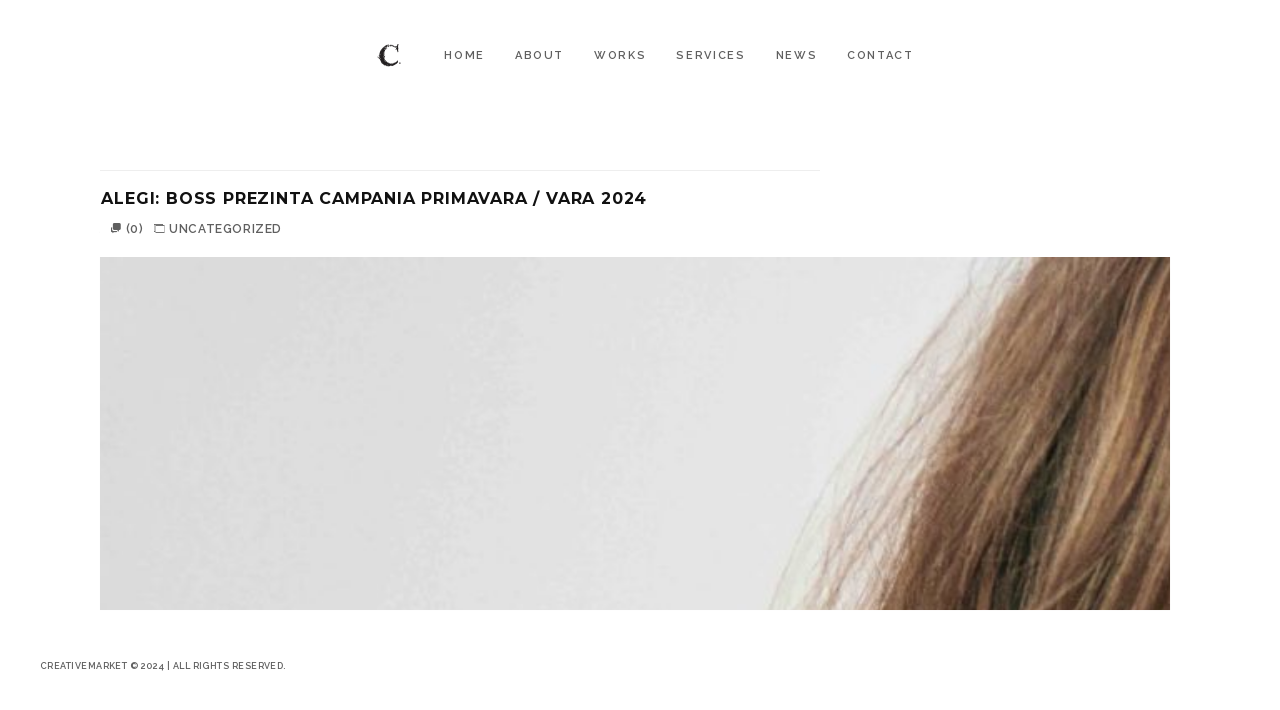

--- FILE ---
content_type: text/html; charset=UTF-8
request_url: https://www.creativemarket.ro/tu-alegi-boss-prezinta-campania-primavara-vara-2024/
body_size: 59321
content:
<!DOCTYPE html>
<html class="no-js" lang="en-US" prefix="og: http://ogp.me/ns#"> 
<head>
	<meta charset="UTF-8">
		<meta http-equiv="X-UA-Compatible" content="IE=edge">
    <meta name="viewport" content="width=device-width, initial-scale=1">
	<link rel="dns-prefetch" href="//cdn.hu-manity.co" />
		<!-- Cookie Compliance -->
		<script type="text/javascript">var huOptions = {"appID":"wwwcreativemarketro-a6285b6","currentLanguage":"en","blocking":false,"globalCookie":false,"privacyConsent":true,"forms":[]};</script>
		<script type="text/javascript" src="https://cdn.hu-manity.co/hu-banner.min.js"></script><title>Tu alegi: BOSS prezinta campania primavara / vara 2024 &#8211; Creative Market</title>
<meta name='robots' content='max-image-preview:large' />
	<style>img:is([sizes="auto" i], [sizes^="auto," i]) { contain-intrinsic-size: 3000px 1500px }</style>
	
<!-- Easy Social Share Buttons for WordPress v.10.1.1 https://socialsharingplugin.com -->
<meta property="og:locale" content="en_US" />
<meta property="og:type" content="article" />
<meta property="og:title" content="Tu alegi: BOSS prezinta campania primavara / vara 2024" />
<meta property="og:description" content="Campania de sustinere #BeYourOwnBOSS militeaza pentru o viata autonoma, stimulata de incredere in sine, stil si viziune. In acest sezon, increderea in sine e in centrul atentiei, subliniind ca alegerea iti apartine, iar decizia de a fi propriul tau BOSS tine de tine. Pentru colectia primavara/ vara 2024, BOSS a inrolat celebritati cunoscute pe plan international pentru a ilustra aceasta naratiune motivationala. Campania globala arata noi fete recognoscibile, inclusiv supermodelul brazilian Gisele Bündchen, modelul britanic Adwoa Aboah, plus ambasadorii consacrati BOSS, actorul din Coreea de Sud Lee Minho si jucatorul de tenis italian Matteo Berrettini. Cantareata si actrita britanica" />
<meta property="og:url" content="https://www.creativemarket.ro/tu-alegi-boss-prezinta-campania-primavara-vara-2024/" />
<meta property="og:site_name" content="Creative Market" />
<meta property="article:section" content="Uncategorized" />
<!-- / Easy Social Share Buttons for WordPress -->
<link rel='dns-prefetch' href='//fonts.googleapis.com' />
<link rel="alternate" type="application/rss+xml" title="Creative Market &raquo; Feed" href="https://www.creativemarket.ro/feed/" />
<script type="text/javascript">
/* <![CDATA[ */
window._wpemojiSettings = {"baseUrl":"https:\/\/s.w.org\/images\/core\/emoji\/15.0.3\/72x72\/","ext":".png","svgUrl":"https:\/\/s.w.org\/images\/core\/emoji\/15.0.3\/svg\/","svgExt":".svg","source":{"concatemoji":"https:\/\/www.creativemarket.ro\/wp-includes\/js\/wp-emoji-release.min.js?ver=6.7.4"}};
/*! This file is auto-generated */
!function(i,n){var o,s,e;function c(e){try{var t={supportTests:e,timestamp:(new Date).valueOf()};sessionStorage.setItem(o,JSON.stringify(t))}catch(e){}}function p(e,t,n){e.clearRect(0,0,e.canvas.width,e.canvas.height),e.fillText(t,0,0);var t=new Uint32Array(e.getImageData(0,0,e.canvas.width,e.canvas.height).data),r=(e.clearRect(0,0,e.canvas.width,e.canvas.height),e.fillText(n,0,0),new Uint32Array(e.getImageData(0,0,e.canvas.width,e.canvas.height).data));return t.every(function(e,t){return e===r[t]})}function u(e,t,n){switch(t){case"flag":return n(e,"\ud83c\udff3\ufe0f\u200d\u26a7\ufe0f","\ud83c\udff3\ufe0f\u200b\u26a7\ufe0f")?!1:!n(e,"\ud83c\uddfa\ud83c\uddf3","\ud83c\uddfa\u200b\ud83c\uddf3")&&!n(e,"\ud83c\udff4\udb40\udc67\udb40\udc62\udb40\udc65\udb40\udc6e\udb40\udc67\udb40\udc7f","\ud83c\udff4\u200b\udb40\udc67\u200b\udb40\udc62\u200b\udb40\udc65\u200b\udb40\udc6e\u200b\udb40\udc67\u200b\udb40\udc7f");case"emoji":return!n(e,"\ud83d\udc26\u200d\u2b1b","\ud83d\udc26\u200b\u2b1b")}return!1}function f(e,t,n){var r="undefined"!=typeof WorkerGlobalScope&&self instanceof WorkerGlobalScope?new OffscreenCanvas(300,150):i.createElement("canvas"),a=r.getContext("2d",{willReadFrequently:!0}),o=(a.textBaseline="top",a.font="600 32px Arial",{});return e.forEach(function(e){o[e]=t(a,e,n)}),o}function t(e){var t=i.createElement("script");t.src=e,t.defer=!0,i.head.appendChild(t)}"undefined"!=typeof Promise&&(o="wpEmojiSettingsSupports",s=["flag","emoji"],n.supports={everything:!0,everythingExceptFlag:!0},e=new Promise(function(e){i.addEventListener("DOMContentLoaded",e,{once:!0})}),new Promise(function(t){var n=function(){try{var e=JSON.parse(sessionStorage.getItem(o));if("object"==typeof e&&"number"==typeof e.timestamp&&(new Date).valueOf()<e.timestamp+604800&&"object"==typeof e.supportTests)return e.supportTests}catch(e){}return null}();if(!n){if("undefined"!=typeof Worker&&"undefined"!=typeof OffscreenCanvas&&"undefined"!=typeof URL&&URL.createObjectURL&&"undefined"!=typeof Blob)try{var e="postMessage("+f.toString()+"("+[JSON.stringify(s),u.toString(),p.toString()].join(",")+"));",r=new Blob([e],{type:"text/javascript"}),a=new Worker(URL.createObjectURL(r),{name:"wpTestEmojiSupports"});return void(a.onmessage=function(e){c(n=e.data),a.terminate(),t(n)})}catch(e){}c(n=f(s,u,p))}t(n)}).then(function(e){for(var t in e)n.supports[t]=e[t],n.supports.everything=n.supports.everything&&n.supports[t],"flag"!==t&&(n.supports.everythingExceptFlag=n.supports.everythingExceptFlag&&n.supports[t]);n.supports.everythingExceptFlag=n.supports.everythingExceptFlag&&!n.supports.flag,n.DOMReady=!1,n.readyCallback=function(){n.DOMReady=!0}}).then(function(){return e}).then(function(){var e;n.supports.everything||(n.readyCallback(),(e=n.source||{}).concatemoji?t(e.concatemoji):e.wpemoji&&e.twemoji&&(t(e.twemoji),t(e.wpemoji)))}))}((window,document),window._wpemojiSettings);
/* ]]> */
</script>
<style id='wp-emoji-styles-inline-css' type='text/css'>

	img.wp-smiley, img.emoji {
		display: inline !important;
		border: none !important;
		box-shadow: none !important;
		height: 1em !important;
		width: 1em !important;
		margin: 0 0.07em !important;
		vertical-align: -0.1em !important;
		background: none !important;
		padding: 0 !important;
	}
</style>
<link rel='stylesheet' id='wp-block-library-css' href='https://www.creativemarket.ro/wp-includes/css/dist/block-library/style.min.css?ver=6.7.4' type='text/css' media='all' />
<style id='wp-block-library-theme-inline-css' type='text/css'>
.wp-block-audio :where(figcaption){color:#555;font-size:13px;text-align:center}.is-dark-theme .wp-block-audio :where(figcaption){color:#ffffffa6}.wp-block-audio{margin:0 0 1em}.wp-block-code{border:1px solid #ccc;border-radius:4px;font-family:Menlo,Consolas,monaco,monospace;padding:.8em 1em}.wp-block-embed :where(figcaption){color:#555;font-size:13px;text-align:center}.is-dark-theme .wp-block-embed :where(figcaption){color:#ffffffa6}.wp-block-embed{margin:0 0 1em}.blocks-gallery-caption{color:#555;font-size:13px;text-align:center}.is-dark-theme .blocks-gallery-caption{color:#ffffffa6}:root :where(.wp-block-image figcaption){color:#555;font-size:13px;text-align:center}.is-dark-theme :root :where(.wp-block-image figcaption){color:#ffffffa6}.wp-block-image{margin:0 0 1em}.wp-block-pullquote{border-bottom:4px solid;border-top:4px solid;color:currentColor;margin-bottom:1.75em}.wp-block-pullquote cite,.wp-block-pullquote footer,.wp-block-pullquote__citation{color:currentColor;font-size:.8125em;font-style:normal;text-transform:uppercase}.wp-block-quote{border-left:.25em solid;margin:0 0 1.75em;padding-left:1em}.wp-block-quote cite,.wp-block-quote footer{color:currentColor;font-size:.8125em;font-style:normal;position:relative}.wp-block-quote:where(.has-text-align-right){border-left:none;border-right:.25em solid;padding-left:0;padding-right:1em}.wp-block-quote:where(.has-text-align-center){border:none;padding-left:0}.wp-block-quote.is-large,.wp-block-quote.is-style-large,.wp-block-quote:where(.is-style-plain){border:none}.wp-block-search .wp-block-search__label{font-weight:700}.wp-block-search__button{border:1px solid #ccc;padding:.375em .625em}:where(.wp-block-group.has-background){padding:1.25em 2.375em}.wp-block-separator.has-css-opacity{opacity:.4}.wp-block-separator{border:none;border-bottom:2px solid;margin-left:auto;margin-right:auto}.wp-block-separator.has-alpha-channel-opacity{opacity:1}.wp-block-separator:not(.is-style-wide):not(.is-style-dots){width:100px}.wp-block-separator.has-background:not(.is-style-dots){border-bottom:none;height:1px}.wp-block-separator.has-background:not(.is-style-wide):not(.is-style-dots){height:2px}.wp-block-table{margin:0 0 1em}.wp-block-table td,.wp-block-table th{word-break:normal}.wp-block-table :where(figcaption){color:#555;font-size:13px;text-align:center}.is-dark-theme .wp-block-table :where(figcaption){color:#ffffffa6}.wp-block-video :where(figcaption){color:#555;font-size:13px;text-align:center}.is-dark-theme .wp-block-video :where(figcaption){color:#ffffffa6}.wp-block-video{margin:0 0 1em}:root :where(.wp-block-template-part.has-background){margin-bottom:0;margin-top:0;padding:1.25em 2.375em}
</style>
<style id='classic-theme-styles-inline-css' type='text/css'>
/*! This file is auto-generated */
.wp-block-button__link{color:#fff;background-color:#32373c;border-radius:9999px;box-shadow:none;text-decoration:none;padding:calc(.667em + 2px) calc(1.333em + 2px);font-size:1.125em}.wp-block-file__button{background:#32373c;color:#fff;text-decoration:none}
</style>
<style id='global-styles-inline-css' type='text/css'>
:root{--wp--preset--aspect-ratio--square: 1;--wp--preset--aspect-ratio--4-3: 4/3;--wp--preset--aspect-ratio--3-4: 3/4;--wp--preset--aspect-ratio--3-2: 3/2;--wp--preset--aspect-ratio--2-3: 2/3;--wp--preset--aspect-ratio--16-9: 16/9;--wp--preset--aspect-ratio--9-16: 9/16;--wp--preset--color--black: #000000;--wp--preset--color--cyan-bluish-gray: #abb8c3;--wp--preset--color--white: #ffffff;--wp--preset--color--pale-pink: #f78da7;--wp--preset--color--vivid-red: #cf2e2e;--wp--preset--color--luminous-vivid-orange: #ff6900;--wp--preset--color--luminous-vivid-amber: #fcb900;--wp--preset--color--light-green-cyan: #7bdcb5;--wp--preset--color--vivid-green-cyan: #00d084;--wp--preset--color--pale-cyan-blue: #8ed1fc;--wp--preset--color--vivid-cyan-blue: #0693e3;--wp--preset--color--vivid-purple: #9b51e0;--wp--preset--color--color-black: #111;--wp--preset--color--color-grey: #fafafa;--wp--preset--gradient--vivid-cyan-blue-to-vivid-purple: linear-gradient(135deg,rgba(6,147,227,1) 0%,rgb(155,81,224) 100%);--wp--preset--gradient--light-green-cyan-to-vivid-green-cyan: linear-gradient(135deg,rgb(122,220,180) 0%,rgb(0,208,130) 100%);--wp--preset--gradient--luminous-vivid-amber-to-luminous-vivid-orange: linear-gradient(135deg,rgba(252,185,0,1) 0%,rgba(255,105,0,1) 100%);--wp--preset--gradient--luminous-vivid-orange-to-vivid-red: linear-gradient(135deg,rgba(255,105,0,1) 0%,rgb(207,46,46) 100%);--wp--preset--gradient--very-light-gray-to-cyan-bluish-gray: linear-gradient(135deg,rgb(238,238,238) 0%,rgb(169,184,195) 100%);--wp--preset--gradient--cool-to-warm-spectrum: linear-gradient(135deg,rgb(74,234,220) 0%,rgb(151,120,209) 20%,rgb(207,42,186) 40%,rgb(238,44,130) 60%,rgb(251,105,98) 80%,rgb(254,248,76) 100%);--wp--preset--gradient--blush-light-purple: linear-gradient(135deg,rgb(255,206,236) 0%,rgb(152,150,240) 100%);--wp--preset--gradient--blush-bordeaux: linear-gradient(135deg,rgb(254,205,165) 0%,rgb(254,45,45) 50%,rgb(107,0,62) 100%);--wp--preset--gradient--luminous-dusk: linear-gradient(135deg,rgb(255,203,112) 0%,rgb(199,81,192) 50%,rgb(65,88,208) 100%);--wp--preset--gradient--pale-ocean: linear-gradient(135deg,rgb(255,245,203) 0%,rgb(182,227,212) 50%,rgb(51,167,181) 100%);--wp--preset--gradient--electric-grass: linear-gradient(135deg,rgb(202,248,128) 0%,rgb(113,206,126) 100%);--wp--preset--gradient--midnight: linear-gradient(135deg,rgb(2,3,129) 0%,rgb(40,116,252) 100%);--wp--preset--font-size--small: 10px;--wp--preset--font-size--medium: 20px;--wp--preset--font-size--large: 36px;--wp--preset--font-size--x-large: 42px;--wp--preset--font-size--normal: 13px;--wp--preset--font-size--huge: 49px;--wp--preset--spacing--20: 0.44rem;--wp--preset--spacing--30: 0.67rem;--wp--preset--spacing--40: 1rem;--wp--preset--spacing--50: 1.5rem;--wp--preset--spacing--60: 2.25rem;--wp--preset--spacing--70: 3.38rem;--wp--preset--spacing--80: 5.06rem;--wp--preset--shadow--natural: 6px 6px 9px rgba(0, 0, 0, 0.2);--wp--preset--shadow--deep: 12px 12px 50px rgba(0, 0, 0, 0.4);--wp--preset--shadow--sharp: 6px 6px 0px rgba(0, 0, 0, 0.2);--wp--preset--shadow--outlined: 6px 6px 0px -3px rgba(255, 255, 255, 1), 6px 6px rgba(0, 0, 0, 1);--wp--preset--shadow--crisp: 6px 6px 0px rgba(0, 0, 0, 1);}:where(.is-layout-flex){gap: 0.5em;}:where(.is-layout-grid){gap: 0.5em;}body .is-layout-flex{display: flex;}.is-layout-flex{flex-wrap: wrap;align-items: center;}.is-layout-flex > :is(*, div){margin: 0;}body .is-layout-grid{display: grid;}.is-layout-grid > :is(*, div){margin: 0;}:where(.wp-block-columns.is-layout-flex){gap: 2em;}:where(.wp-block-columns.is-layout-grid){gap: 2em;}:where(.wp-block-post-template.is-layout-flex){gap: 1.25em;}:where(.wp-block-post-template.is-layout-grid){gap: 1.25em;}.has-black-color{color: var(--wp--preset--color--black) !important;}.has-cyan-bluish-gray-color{color: var(--wp--preset--color--cyan-bluish-gray) !important;}.has-white-color{color: var(--wp--preset--color--white) !important;}.has-pale-pink-color{color: var(--wp--preset--color--pale-pink) !important;}.has-vivid-red-color{color: var(--wp--preset--color--vivid-red) !important;}.has-luminous-vivid-orange-color{color: var(--wp--preset--color--luminous-vivid-orange) !important;}.has-luminous-vivid-amber-color{color: var(--wp--preset--color--luminous-vivid-amber) !important;}.has-light-green-cyan-color{color: var(--wp--preset--color--light-green-cyan) !important;}.has-vivid-green-cyan-color{color: var(--wp--preset--color--vivid-green-cyan) !important;}.has-pale-cyan-blue-color{color: var(--wp--preset--color--pale-cyan-blue) !important;}.has-vivid-cyan-blue-color{color: var(--wp--preset--color--vivid-cyan-blue) !important;}.has-vivid-purple-color{color: var(--wp--preset--color--vivid-purple) !important;}.has-black-background-color{background-color: var(--wp--preset--color--black) !important;}.has-cyan-bluish-gray-background-color{background-color: var(--wp--preset--color--cyan-bluish-gray) !important;}.has-white-background-color{background-color: var(--wp--preset--color--white) !important;}.has-pale-pink-background-color{background-color: var(--wp--preset--color--pale-pink) !important;}.has-vivid-red-background-color{background-color: var(--wp--preset--color--vivid-red) !important;}.has-luminous-vivid-orange-background-color{background-color: var(--wp--preset--color--luminous-vivid-orange) !important;}.has-luminous-vivid-amber-background-color{background-color: var(--wp--preset--color--luminous-vivid-amber) !important;}.has-light-green-cyan-background-color{background-color: var(--wp--preset--color--light-green-cyan) !important;}.has-vivid-green-cyan-background-color{background-color: var(--wp--preset--color--vivid-green-cyan) !important;}.has-pale-cyan-blue-background-color{background-color: var(--wp--preset--color--pale-cyan-blue) !important;}.has-vivid-cyan-blue-background-color{background-color: var(--wp--preset--color--vivid-cyan-blue) !important;}.has-vivid-purple-background-color{background-color: var(--wp--preset--color--vivid-purple) !important;}.has-black-border-color{border-color: var(--wp--preset--color--black) !important;}.has-cyan-bluish-gray-border-color{border-color: var(--wp--preset--color--cyan-bluish-gray) !important;}.has-white-border-color{border-color: var(--wp--preset--color--white) !important;}.has-pale-pink-border-color{border-color: var(--wp--preset--color--pale-pink) !important;}.has-vivid-red-border-color{border-color: var(--wp--preset--color--vivid-red) !important;}.has-luminous-vivid-orange-border-color{border-color: var(--wp--preset--color--luminous-vivid-orange) !important;}.has-luminous-vivid-amber-border-color{border-color: var(--wp--preset--color--luminous-vivid-amber) !important;}.has-light-green-cyan-border-color{border-color: var(--wp--preset--color--light-green-cyan) !important;}.has-vivid-green-cyan-border-color{border-color: var(--wp--preset--color--vivid-green-cyan) !important;}.has-pale-cyan-blue-border-color{border-color: var(--wp--preset--color--pale-cyan-blue) !important;}.has-vivid-cyan-blue-border-color{border-color: var(--wp--preset--color--vivid-cyan-blue) !important;}.has-vivid-purple-border-color{border-color: var(--wp--preset--color--vivid-purple) !important;}.has-vivid-cyan-blue-to-vivid-purple-gradient-background{background: var(--wp--preset--gradient--vivid-cyan-blue-to-vivid-purple) !important;}.has-light-green-cyan-to-vivid-green-cyan-gradient-background{background: var(--wp--preset--gradient--light-green-cyan-to-vivid-green-cyan) !important;}.has-luminous-vivid-amber-to-luminous-vivid-orange-gradient-background{background: var(--wp--preset--gradient--luminous-vivid-amber-to-luminous-vivid-orange) !important;}.has-luminous-vivid-orange-to-vivid-red-gradient-background{background: var(--wp--preset--gradient--luminous-vivid-orange-to-vivid-red) !important;}.has-very-light-gray-to-cyan-bluish-gray-gradient-background{background: var(--wp--preset--gradient--very-light-gray-to-cyan-bluish-gray) !important;}.has-cool-to-warm-spectrum-gradient-background{background: var(--wp--preset--gradient--cool-to-warm-spectrum) !important;}.has-blush-light-purple-gradient-background{background: var(--wp--preset--gradient--blush-light-purple) !important;}.has-blush-bordeaux-gradient-background{background: var(--wp--preset--gradient--blush-bordeaux) !important;}.has-luminous-dusk-gradient-background{background: var(--wp--preset--gradient--luminous-dusk) !important;}.has-pale-ocean-gradient-background{background: var(--wp--preset--gradient--pale-ocean) !important;}.has-electric-grass-gradient-background{background: var(--wp--preset--gradient--electric-grass) !important;}.has-midnight-gradient-background{background: var(--wp--preset--gradient--midnight) !important;}.has-small-font-size{font-size: var(--wp--preset--font-size--small) !important;}.has-medium-font-size{font-size: var(--wp--preset--font-size--medium) !important;}.has-large-font-size{font-size: var(--wp--preset--font-size--large) !important;}.has-x-large-font-size{font-size: var(--wp--preset--font-size--x-large) !important;}
:where(.wp-block-post-template.is-layout-flex){gap: 1.25em;}:where(.wp-block-post-template.is-layout-grid){gap: 1.25em;}
:where(.wp-block-columns.is-layout-flex){gap: 2em;}:where(.wp-block-columns.is-layout-grid){gap: 2em;}
:root :where(.wp-block-pullquote){font-size: 1.5em;line-height: 1.6;}
</style>
<link rel='stylesheet' id='image-hover-effects-css-css' href='https://www.creativemarket.ro/wp-content/plugins/mega-addons-for-visual-composer/css/ihover.css?ver=6.7.4' type='text/css' media='all' />
<link rel='stylesheet' id='style-css-css' href='https://www.creativemarket.ro/wp-content/plugins/mega-addons-for-visual-composer/css/style.css?ver=6.7.4' type='text/css' media='all' />
<link rel='stylesheet' id='font-awesome-latest-css' href='https://www.creativemarket.ro/wp-content/plugins/mega-addons-for-visual-composer/css/font-awesome/css/all.css?ver=6.7.4' type='text/css' media='all' />
<link rel='stylesheet' id='sr7css-css' href='//www.creativemarket.ro/wp-content/plugins/revslider/public/css/sr7.css?ver=6.7.18' type='text/css' media='all' />
<link rel='stylesheet' id='essb-social-profiles-css' href='https://www.creativemarket.ro/wp-content/plugins/easy-social-share-buttons3/lib/modules/social-followers-counter/assets/social-profiles.min.css?ver=10.1.1' type='text/css' media='all' />
<link rel='stylesheet' id='subscribe-forms-css-css' href='https://www.creativemarket.ro/wp-content/plugins/easy-social-share-buttons3/assets/modules/subscribe-forms.min.css?ver=10.1.1' type='text/css' media='all' />
<link rel='stylesheet' id='easy-social-share-buttons-css' href='https://www.creativemarket.ro/wp-content/plugins/easy-social-share-buttons3/assets/css/easy-social-share-buttons.min.css?ver=10.1.1' type='text/css' media='all' />
<link rel='stylesheet' id='legendo-main-css' href='https://www.creativemarket.ro/wp-content/themes/legendo/style.css?ver=6.7.4' type='text/css' media='all' />
<link rel='stylesheet' id='legendo-main-style-css' href='https://www.creativemarket.ro/wp-content/themes/legendo/includes/css/legendo-main-style.css?ver=6.7.4' type='text/css' media='all' />
<link rel='stylesheet' id='plugins-css' href='https://www.creativemarket.ro/wp-content/themes/legendo/includes/css/plugins.css?ver=6.7.4' type='text/css' media='all' />
<link rel='stylesheet' id='animate-css' href='https://www.creativemarket.ro/wp-content/themes/legendo/includes/css/animate.css?ver=6.7.4' type='text/css' media='all' />
<link rel='stylesheet' id='fontawesome-css' href='https://www.creativemarket.ro/wp-content/themes/legendo/includes/fonts/fontawesome/css/fontawesome.css?ver=6.7.4' type='text/css' media='all' />
<link rel='stylesheet' id='legendo-style-css' href='https://www.creativemarket.ro/wp-content/themes/legendo/includes/css/style.css?ver=6.7.4' type='text/css' media='all' />
<link rel='stylesheet' id='legendo_fonts-css' href='//fonts.googleapis.com/css?family=Raleway%3A100%2C200%2C300%2C400%2C500%2C600%2C700%2C800%2C900%7CMontserrat%3A400%2C400i%2C500%2C500i%2C600%2C600i%2C700%2C700i%2C800%2C800i%2C900%2C900i&#038;ver=1.0.0' type='text/css' media='all' />
<script type="text/javascript" src="//www.creativemarket.ro/wp-content/plugins/revslider/public/js/libs/tptools.js?ver=6.7.18" id="tp-tools-js" async="async" data-wp-strategy="async"></script>
<script type="text/javascript" src="//www.creativemarket.ro/wp-content/plugins/revslider/public/js/sr7.js?ver=6.7.18" id="sr7-js" async="async" data-wp-strategy="async"></script>
<script type="text/javascript" src="https://www.creativemarket.ro/wp-includes/js/jquery/jquery.min.js?ver=3.7.1" id="jquery-core-js"></script>
<script type="text/javascript" src="https://www.creativemarket.ro/wp-includes/js/jquery/jquery-migrate.min.js?ver=3.4.1" id="jquery-migrate-js"></script>
<script></script><script id="essb-inline-js"></script><link rel="https://api.w.org/" href="https://www.creativemarket.ro/wp-json/" /><link rel="alternate" title="JSON" type="application/json" href="https://www.creativemarket.ro/wp-json/wp/v2/posts/3545" /><link rel="EditURI" type="application/rsd+xml" title="RSD" href="https://www.creativemarket.ro/xmlrpc.php?rsd" />
<meta name="generator" content="WordPress 6.7.4" />
<link rel="canonical" href="https://www.creativemarket.ro/tu-alegi-boss-prezinta-campania-primavara-vara-2024/" />
<link rel='shortlink' href='https://www.creativemarket.ro/?p=3545' />
<link rel="alternate" title="oEmbed (JSON)" type="application/json+oembed" href="https://www.creativemarket.ro/wp-json/oembed/1.0/embed?url=https%3A%2F%2Fwww.creativemarket.ro%2Ftu-alegi-boss-prezinta-campania-primavara-vara-2024%2F" />
<link rel="alternate" title="oEmbed (XML)" type="text/xml+oembed" href="https://www.creativemarket.ro/wp-json/oembed/1.0/embed?url=https%3A%2F%2Fwww.creativemarket.ro%2Ftu-alegi-boss-prezinta-campania-primavara-vara-2024%2F&#038;format=xml" />
<meta name="generator" content="Redux 4.5.6" /><style>

/* CSS added by Hide Metadata Plugin */

.entry-meta .byline:before,
			.entry-header .entry-meta span.byline:before,
			.entry-meta .byline:after,
			.entry-header .entry-meta span.byline:after,
			.single .byline, .group-blog .byline,
			.entry-meta .byline,
			.entry-header .entry-meta > span.byline,
			.entry-meta .author.vcard  {
				content: '';
				display: none;
				margin: 0;
			}
.entry-meta .posted-on:before,
			.entry-header .entry-meta > span.posted-on:before,
			.entry-meta .posted-on:after,
			.entry-header .entry-meta > span.posted-on:after,
			.entry-meta .posted-on,
			.entry-header .entry-meta > span.posted-on {
				content: '';
				display: none;
				margin: 0;
			}</style>
<script type='text/javascript'>
/* <![CDATA[ */
var VPData = {"version":"3.3.12","pro":false,"__":{"couldnt_retrieve_vp":"Couldn't retrieve Visual Portfolio ID.","pswp_close":"Close (Esc)","pswp_share":"Share","pswp_fs":"Toggle fullscreen","pswp_zoom":"Zoom in\/out","pswp_prev":"Previous (arrow left)","pswp_next":"Next (arrow right)","pswp_share_fb":"Share on Facebook","pswp_share_tw":"Tweet","pswp_share_pin":"Pin it","pswp_download":"Download","fancybox_close":"Close","fancybox_next":"Next","fancybox_prev":"Previous","fancybox_error":"The requested content cannot be loaded. <br \/> Please try again later.","fancybox_play_start":"Start slideshow","fancybox_play_stop":"Pause slideshow","fancybox_full_screen":"Full screen","fancybox_thumbs":"Thumbnails","fancybox_download":"Download","fancybox_share":"Share","fancybox_zoom":"Zoom"},"settingsPopupGallery":{"enable_on_wordpress_images":false,"vendor":"fancybox","deep_linking":false,"deep_linking_url_to_share_images":false,"show_arrows":true,"show_counter":true,"show_zoom_button":true,"show_fullscreen_button":true,"show_share_button":true,"show_close_button":true,"show_thumbs":true,"show_download_button":false,"show_slideshow":false,"click_to_zoom":true,"restore_focus":true},"screenSizes":[320,576,768,992,1200]};
/* ]]> */
</script>
		<noscript>
			<style type="text/css">
				.vp-portfolio__preloader-wrap{display:none}.vp-portfolio__filter-wrap,.vp-portfolio__items-wrap,.vp-portfolio__pagination-wrap,.vp-portfolio__sort-wrap{opacity:1;visibility:visible}.vp-portfolio__item .vp-portfolio__item-img noscript+img,.vp-portfolio__thumbnails-wrap{display:none}
			</style>
		</noscript>
		<link rel="apple-touch-icon" sizes="180x180" href="/wp-content/uploads/fbrfg/apple-touch-icon.png">
<link rel="icon" type="image/png" sizes="32x32" href="/wp-content/uploads/fbrfg/favicon-32x32.png">
<link rel="icon" type="image/png" sizes="16x16" href="/wp-content/uploads/fbrfg/favicon-16x16.png">
<link rel="manifest" href="/wp-content/uploads/fbrfg/site.webmanifest">
<link rel="shortcut icon" href="/wp-content/uploads/fbrfg/favicon.ico">
<meta name="msapplication-TileColor" content="#da532c">
<meta name="msapplication-config" content="/wp-content/uploads/fbrfg/browserconfig.xml">
<meta name="theme-color" content="#ffffff"><meta name="generator" content="Powered by WPBakery Page Builder - drag and drop page builder for WordPress."/>
		<style type="text/css">
			/* If html does not have either class, do not show lazy loaded images. */
			html:not(.vp-lazyload-enabled):not(.js) .vp-lazyload {
				display: none;
			}
		</style>
		<script>
			document.documentElement.classList.add(
				'vp-lazyload-enabled'
			);
		</script>
		<link rel="preconnect" href="https://fonts.googleapis.com">
<link rel="preconnect" href="https://fonts.gstatic.com/" crossorigin>
<meta name="generator" content="Powered by Slider Revolution 6.7.18 - responsive, Mobile-Friendly Slider Plugin for WordPress with comfortable drag and drop interface." />
<script>
	window._tpt			??= {};
	window.SR7			??= {};
	_tpt.R				??= {};
	_tpt.R.fonts		??= {};
	_tpt.R.fonts.customFonts??= {};
	SR7.devMode			=  false;
	SR7.F 				??= {};
	SR7.G				??= {};
	SR7.LIB				??= {};
	SR7.E				??= {};
	SR7.E.gAddons		??= {};
	SR7.E.php 			??= {};
	SR7.E.nonce			= '3b095f5fde';
	SR7.E.ajaxurl		= 'https://www.creativemarket.ro/wp-admin/admin-ajax.php';
	SR7.E.resturl		= 'https://www.creativemarket.ro/wp-json/';
	SR7.E.slug_path		= 'revslider/revslider.php';
	SR7.E.slug			= 'revslider';
	SR7.E.plugin_url	= 'https://www.creativemarket.ro/wp-content/plugins/revslider/';
	SR7.E.wp_plugin_url = 'https://www.creativemarket.ro/wp-content/plugins/';
	SR7.E.revision		= '6.7.18';
	SR7.E.fontBaseUrl	= '//fonts.googleapis.com/css2?family=';
	SR7.G.breakPoints 	= [1240,1024,778,480];
	SR7.E.modules 		= ['module','page','slide','layer','draw','animate','srtools','canvas','defaults','carousel','navigation','media','modifiers','migration'];
	SR7.E.libs 			= ['WEBGL'];
	SR7.E.css 			= ['csslp','cssbtns','cssfilters','cssnav','cssmedia'];
	SR7.E.resources		= {};
	SR7.JSON			??= {};
/*! Slider Revolution 7.0 - Page Processor */
!function(){"use strict";window.SR7??={},window._tpt??={},SR7.version="Slider Revolution 6.7.16",_tpt.getWinDim=function(t){_tpt.screenHeightWithUrlBar??=window.innerHeight;let e=SR7.F?.modal?.visible&&SR7.M[SR7.F.module.getIdByAlias(SR7.F.modal.requested)];_tpt.scrollBar=window.innerWidth!==document.documentElement.clientWidth||e&&window.innerWidth!==e.c.module.clientWidth,_tpt.winW=window.innerWidth-(_tpt.scrollBar||"prepare"==t?_tpt.scrollBarW??_tpt.mesureScrollBar():0),_tpt.winH=window.innerHeight,_tpt.winWAll=document.documentElement.clientWidth},_tpt.getResponsiveLevel=function(t,e){SR7.M[e];return _tpt.closestGE(t,_tpt.winWAll)},_tpt.mesureScrollBar=function(){let t=document.createElement("div");return t.className="RSscrollbar-measure",t.style.width="100px",t.style.height="100px",t.style.overflow="scroll",t.style.position="absolute",t.style.top="-9999px",document.body.appendChild(t),_tpt.scrollBarW=t.offsetWidth-t.clientWidth,document.body.removeChild(t),_tpt.scrollBarW},_tpt.loadCSS=async function(t,e,s){return s?_tpt.R.fonts.required[e].status=1:(_tpt.R[e]??={},_tpt.R[e].status=1),new Promise(((n,i)=>{if(_tpt.isStylesheetLoaded(t))s?_tpt.R.fonts.required[e].status=2:_tpt.R[e].status=2,n();else{const l=document.createElement("link");l.rel="stylesheet";let o="text",r="css";l["type"]=o+"/"+r,l.href=t,l.onload=()=>{s?_tpt.R.fonts.required[e].status=2:_tpt.R[e].status=2,n()},l.onerror=()=>{s?_tpt.R.fonts.required[e].status=3:_tpt.R[e].status=3,i(new Error(`Failed to load CSS: ${t}`))},document.head.appendChild(l)}}))},_tpt.addContainer=function(t){const{tag:e="div",id:s,class:n,datas:i,textContent:l,iHTML:o}=t,r=document.createElement(e);if(s&&""!==s&&(r.id=s),n&&""!==n&&(r.className=n),i)for(const[t,e]of Object.entries(i))"style"==t?r.style.cssText=e:r.setAttribute(`data-${t}`,e);return l&&(r.textContent=l),o&&(r.innerHTML=o),r},_tpt.collector=function(){return{fragment:new DocumentFragment,add(t){var e=_tpt.addContainer(t);return this.fragment.appendChild(e),e},append(t){t.appendChild(this.fragment)}}},_tpt.isStylesheetLoaded=function(t){let e=t.split("?")[0];return Array.from(document.querySelectorAll('link[rel="stylesheet"], link[rel="preload"]')).some((t=>t.href.split("?")[0]===e))},_tpt.preloader={requests:new Map,preloaderTemplates:new Map,show:function(t,e){if(!e||!t)return;const{type:s,color:n}=e;if(s<0||"off"==s)return;const i=`preloader_${s}`;let l=this.preloaderTemplates.get(i);l||(l=this.build(s,n),this.preloaderTemplates.set(i,l)),this.requests.has(t)||this.requests.set(t,{count:0});const o=this.requests.get(t);clearTimeout(o.timer),o.count++,1===o.count&&(o.timer=setTimeout((()=>{o.preloaderClone=l.cloneNode(!0),o.anim&&o.anim.kill(),void 0!==_tpt.gsap?o.anim=_tpt.gsap.fromTo(o.preloaderClone,1,{opacity:0},{opacity:1}):o.preloaderClone.classList.add("sr7-fade-in"),t.appendChild(o.preloaderClone)}),150))},hide:function(t){if(!this.requests.has(t))return;const e=this.requests.get(t);e.count--,e.count<0&&(e.count=0),e.anim&&e.anim.kill(),0===e.count&&(clearTimeout(e.timer),e.preloaderClone&&(e.preloaderClone.classList.remove("sr7-fade-in"),e.anim=_tpt.gsap.to(e.preloaderClone,.3,{opacity:0,onComplete:function(){e.preloaderClone.remove()}})))},state:function(t){if(!this.requests.has(t))return!1;return this.requests.get(t).count>0},build:(t,e="#ffffff",s="")=>{if(t<0||"off"===t)return null;const n=parseInt(t);if(t="prlt"+n,isNaN(n))return null;if(_tpt.loadCSS(SR7.E.plugin_url+"public/css/preloaders/t"+n+".css","preloader_"+t),isNaN(n)||n<6){const i=`background-color:${e}`,l=1===n||2==n?i:"",o=3===n||4==n?i:"",r=_tpt.collector();["dot1","dot2","bounce1","bounce2","bounce3"].forEach((t=>r.add({tag:"div",class:t,datas:{style:o}})));const d=_tpt.addContainer({tag:"sr7-prl",class:`${t} ${s}`,datas:{style:l}});return r.append(d),d}{let i={};if(7===n){let t;e.startsWith("#")?(t=e.replace("#",""),t=`rgba(${parseInt(t.substring(0,2),16)}, ${parseInt(t.substring(2,4),16)}, ${parseInt(t.substring(4,6),16)}, `):e.startsWith("rgb")&&(t=e.slice(e.indexOf("(")+1,e.lastIndexOf(")")).split(",").map((t=>t.trim())),t=`rgba(${t[0]}, ${t[1]}, ${t[2]}, `),t&&(i.style=`border-top-color: ${t}0.65); border-bottom-color: ${t}0.15); border-left-color: ${t}0.65); border-right-color: ${t}0.15)`)}else 12===n&&(i.style=`background:${e}`);const l=[10,0,4,2,5,9,0,4,4,2][n-6],o=_tpt.collector(),r=o.add({tag:"div",class:"sr7-prl-inner",datas:i});Array.from({length:l}).forEach((()=>r.appendChild(o.add({tag:"span",datas:{style:`background:${e}`}}))));const d=_tpt.addContainer({tag:"sr7-prl",class:`${t} ${s}`});return o.append(d),d}}},SR7.preLoader={show:(t,e)=>{"off"!==(SR7.M[t]?.settings?.pLoader?.type??"off")&&_tpt.preloader.show(e||SR7.M[t].c.module,SR7.M[t]?.settings?.pLoader??{color:"#fff",type:10})},hide:(t,e)=>{"off"!==(SR7.M[t]?.settings?.pLoader?.type??"off")&&_tpt.preloader.hide(e||SR7.M[t].c.module)},state:(t,e)=>_tpt.preloader.state(e||SR7.M[t].c.module)},_tpt.prepareModuleHeight=function(t){window.SR7.M??={},window.SR7.M[t.id]??={},"ignore"==t.googleFont&&(SR7.E.ignoreGoogleFont=!0);let e=window.SR7.M[t.id];if(null==_tpt.scrollBarW&&_tpt.mesureScrollBar(),e.c??={},e.states??={},e.settings??={},e.settings.size??={},t.fixed&&(e.settings.fixed=!0),e.c.module=document.getElementById(t.id),e.c.adjuster=e.c.module.getElementsByTagName("sr7-adjuster")[0],e.c.content=e.c.module.getElementsByTagName("sr7-content")[0],"carousel"==t.type&&(e.c.carousel=e.c.content.getElementsByTagName("sr7-carousel")[0]),null==e.c.module||null==e.c.module)return;t.plType&&t.plColor&&(e.settings.pLoader={type:t.plType,color:t.plColor}),void 0!==t.plType&&"off"!==t.plType&&SR7.preLoader.show(t.id,e.c.module),_tpt.winW||_tpt.getWinDim("prepare"),_tpt.getWinDim();let s=""+e.c.module.dataset?.modal;"modal"==s||"true"==s||"undefined"!==s&&"false"!==s||(e.settings.size.fullWidth=t.size.fullWidth,e.LEV??=_tpt.getResponsiveLevel(window.SR7.G.breakPoints,t.id),t.vpt=_tpt.fillArray(t.vpt,5),e.settings.vPort=t.vpt[e.LEV],void 0!==t.el&&"720"==t.el[4]&&t.gh[4]!==t.el[4]&&"960"==t.el[3]&&t.gh[3]!==t.el[3]&&"768"==t.el[2]&&t.gh[2]!==t.el[2]&&delete t.el,e.settings.size.height=null==t.el||null==t.el[e.LEV]||0==t.el[e.LEV]||"auto"==t.el[e.LEV]?_tpt.fillArray(t.gh,5,-1):_tpt.fillArray(t.el,5,-1),e.settings.size.width=_tpt.fillArray(t.gw,5,-1),e.settings.size.minHeight=_tpt.fillArray(t.mh??[0],5,-1),e.cacheSize={fullWidth:e.settings.size?.fullWidth,fullHeight:e.settings.size?.fullHeight},void 0!==t.off&&(t.off?.t&&(e.settings.size.m??={})&&(e.settings.size.m.t=t.off.t),t.off?.b&&(e.settings.size.m??={})&&(e.settings.size.m.b=t.off.b),t.off?.l&&(e.settings.size.p??={})&&(e.settings.size.p.l=t.off.l),t.off?.r&&(e.settings.size.p??={})&&(e.settings.size.p.r=t.off.r),e.offsetPrepared=!0),_tpt.updatePMHeight(t.id,t,!0))},_tpt.updatePMHeight=(t,e,s)=>{let n=SR7.M[t];var i=n.settings.size.fullWidth?_tpt.winW:n.c.module.parentNode.offsetWidth;i=0===i||isNaN(i)?_tpt.winW:i;let l=n.settings.size.width[n.LEV]||n.settings.size.width[n.LEV++]||n.settings.size.width[n.LEV--]||i,o=n.settings.size.height[n.LEV]||n.settings.size.height[n.LEV++]||n.settings.size.height[n.LEV--]||0,r=n.settings.size.minHeight[n.LEV]||n.settings.size.minHeight[n.LEV++]||n.settings.size.minHeight[n.LEV--]||0;if(o="auto"==o?0:o,o=parseInt(o),"carousel"!==e.type&&(i-=parseInt(e.onw??0)||0),n.MP=!n.settings.size.fullWidth&&i<l||_tpt.winW<l?Math.min(1,i/l):1,e.size.fullScreen||e.size.fullHeight){let t=parseInt(e.fho)||0,s=(""+e.fho).indexOf("%")>-1;e.newh=_tpt.winH-(s?_tpt.winH*t/100:t)}else e.newh=n.MP*Math.max(o,r);if(e.newh+=(parseInt(e.onh??0)||0)+(parseInt(e.carousel?.pt)||0)+(parseInt(e.carousel?.pb)||0),void 0!==e.slideduration&&(e.newh=Math.max(e.newh,parseInt(e.slideduration)/3)),e.shdw&&_tpt.buildShadow(e.id,e),n.c.adjuster.style.height=e.newh+"px",n.c.module.style.height=e.newh+"px",n.c.content.style.height=e.newh+"px",n.states.heightPrepared=!0,n.dims??={},n.dims.moduleRect=n.c.module.getBoundingClientRect(),n.c.content.style.left="-"+n.dims.moduleRect.left+"px",!n.settings.size.fullWidth)return s&&requestAnimationFrame((()=>{i!==n.c.module.parentNode.offsetWidth&&_tpt.updatePMHeight(e.id,e)})),void _tpt.bgStyle(e.id,e,window.innerWidth==_tpt.winW,!0);_tpt.bgStyle(e.id,e,window.innerWidth==_tpt.winW,!0),requestAnimationFrame((function(){s&&requestAnimationFrame((()=>{i!==n.c.module.parentNode.offsetWidth&&_tpt.updatePMHeight(e.id,e)}))})),n.earlyResizerFunction||(n.earlyResizerFunction=function(){requestAnimationFrame((function(){_tpt.getWinDim(),_tpt.moduleDefaults(e.id,e),_tpt.updateSlideBg(t,!0)}))},window.addEventListener("resize",n.earlyResizerFunction))},_tpt.buildShadow=function(t,e){let s=SR7.M[t];null==s.c.shadow&&(s.c.shadow=document.createElement("sr7-module-shadow"),s.c.shadow.classList.add("sr7-shdw-"+e.shdw),s.c.content.appendChild(s.c.shadow))},_tpt.bgStyle=async(t,e,s,n,i)=>{const l=SR7.M[t];if((e=e??l.settings).fixed&&!l.c.module.classList.contains("sr7-top-fixed")&&(l.c.module.classList.add("sr7-top-fixed"),l.c.module.style.position="fixed",l.c.module.style.width="100%",l.c.module.style.top="0px",l.c.module.style.left="0px",l.c.module.style.pointerEvents="none",l.c.module.style.zIndex=5e3,l.c.content.style.pointerEvents="none"),null==l.c.bgcanvas){let t=document.createElement("sr7-module-bg"),o=!1;if("string"==typeof e?.bg?.color&&e?.bg?.color.includes("{"))if(_tpt.gradient&&_tpt.gsap)e.bg.color=_tpt.gradient.convert(e.bg.color);else try{let t=JSON.parse(e.bg.color);(t?.orig||t?.string)&&(e.bg.color=JSON.parse(e.bg.color))}catch(t){return}let r="string"==typeof e?.bg?.color?e?.bg?.color||"transparent":e?.bg?.color?.string??e?.bg?.color?.orig??e?.bg?.color?.color??"transparent";if(t.style["background"+(String(r).includes("grad")?"":"Color")]=r,("transparent"!==r||i)&&(o=!0),l.offsetPrepared&&(t.style.visibility="hidden"),e?.bg?.image?.src&&(t.style.backgroundImage=`url(${e?.bg?.image.src})`,t.style.backgroundSize=""==(e.bg.image?.size??"")?"cover":e.bg.image.size,t.style.backgroundPosition=e.bg.image.position,t.style.backgroundRepeat=""==e.bg.image.repeat||null==e.bg.image.repeat?"no-repeat":e.bg.image.repeat,o=!0),!o)return;l.c.bgcanvas=t,e.size.fullWidth?t.style.width=_tpt.winW-(s&&_tpt.winH<document.body.offsetHeight?_tpt.scrollBarW:0)+"px":n&&(t.style.width=l.c.module.offsetWidth+"px"),e.sbt?.use?l.c.content.appendChild(l.c.bgcanvas):l.c.module.appendChild(l.c.bgcanvas)}l.c.bgcanvas.style.height=void 0!==e.newh?e.newh+"px":("carousel"==e.type?l.dims.module.h:l.dims.content.h)+"px",l.c.bgcanvas.style.left=!s&&e.sbt?.use||l.c.bgcanvas.closest("SR7-CONTENT")?"0px":"-"+(l?.dims?.moduleRect?.left??0)+"px"},_tpt.updateSlideBg=function(t,e){const s=SR7.M[t];let n=s.settings;s?.c?.bgcanvas&&(n.size.fullWidth?s.c.bgcanvas.style.width=_tpt.winW-(e&&_tpt.winH<document.body.offsetHeight?_tpt.scrollBarW:0)+"px":preparing&&(s.c.bgcanvas.style.width=s.c.module.offsetWidth+"px"))},_tpt.moduleDefaults=(t,e)=>{let s=SR7.M[t];null!=s&&null!=s.c&&null!=s.c.module&&(s.dims??={},s.dims.moduleRect=s.c.module.getBoundingClientRect(),s.c.content.style.left="-"+s.dims.moduleRect.left+"px",s.c.content.style.width=_tpt.winW-_tpt.scrollBarW+"px","carousel"==e.type&&(s.c.module.style.overflow="visible"),_tpt.bgStyle(t,e,window.innerWidth==_tpt.winW))},_tpt.getOffset=t=>{var e=t.getBoundingClientRect(),s=window.pageXOffset||document.documentElement.scrollLeft,n=window.pageYOffset||document.documentElement.scrollTop;return{top:e.top+n,left:e.left+s}},_tpt.fillArray=function(t,e){let s,n;t=Array.isArray(t)?t:[t];let i=Array(e),l=t.length;for(n=0;n<t.length;n++)i[n+(e-l)]=t[n],null==s&&"#"!==t[n]&&(s=t[n]);for(let t=0;t<e;t++)void 0!==i[t]&&"#"!=i[t]||(i[t]=s),s=i[t];return i},_tpt.closestGE=function(t,e){let s=Number.MAX_VALUE,n=-1;for(let i=0;i<t.length;i++)t[i]-1>=e&&t[i]-1-e<s&&(s=t[i]-1-e,n=i);return++n}}();</script>
		<style type="text/css" id="wp-custom-css">
			/* Containerul video care va ocupa întregul ecran */
.hero-fullscreen {
    position: relative;
    width: 100%;
    height: 100vh; /* Înălțimea întregului ecran */
    display: flex;
    justify-content: center; /* Centrează pe orizontală */
    align-items: center; /* Centrează pe verticală */
    overflow: hidden; /* Previne depășirea containerului */
    background-color: white; /* Fundal alb pentru barele laterale/sus/jos */
}

/* Videoclipul */
#my-video {
    width: 100%; /* Videoclipul va ocupa întreaga lățime a containerului */
    height: auto; /* Înălțimea se va ajusta pentru a păstra raportul de aspect */
    max-width: 100%; /* Videoclipul nu va depăși lățimea containerului */
    max-height: 100vh; /* Videoclipul nu va depăși înălțimea vizualizării */
    object-fit: contain; /* Păstrează raportul de aspect original fără tăiere */
}

/* Media query pentru telefoane mobile - ajustare pe ecrane mici */
@media (max-width: 767px) {
    .hero-fullscreen {
        background-color: white; /* Asigură fundal alb pentru mobil */
    }

    #my-video {
        width: 100%; /* Videoclipul va ocupa întregul ecran pe mobil */
        height: 100%; /* Videoclipul va ocupa întreaga înălțime a ecranului */
        object-fit: cover; /* Se poate folosi 'cover' pentru a umple complet ecranul, dar cu posibile tăieri */
    }
}
		</style>
		<style type="text/css" class="legendo-custom-dynamic-css">
</style>

 <noscript><style> .wpb_animate_when_almost_visible { opacity: 1; }</style></noscript></head>
<body id="top" class="post-template-default single single-post postid-3545 single-format-standard wp-embed-responsive cookies-not-set essb-10.1.1 wpb-js-composer js-comp-ver-7.6 vc_responsive">
     
    <!-- preloader start -->
	<div class="preloader-bg"></div>
	<div id="preloader">
		<div id="preloader-status">
			<div class="preloader-position loader">
				<span></span>
			</div>
		</div>
	</div>
    <!-- /Preloader ends -->
    	

    
        <!-- borders start -->
        <div class="border-top top-position"></div>
        <div class="border-left left-position"></div>
        <div class="border-right right-position"></div>
        <div class="border-bottom bottom-position"></div><!-- borders end -->
        <!-- scroll indicator start -->
			
		
		         <!-- bottom credits start -->
        <div class="bottom-credits bottom-position">
            <p>CreativeMarket © 2024 | All rights reserved.</p>
<div class="essb-pinterest-pro-content-marker" style="display: none !important;"></div>        </div><!-- bottom credits end -->		 
		        <!-- social icons start -->
			 

		
        <!-- header start -->
        <div id="header">
            <!-- navigation start -->
            <nav class="navbar navbar-fixed-top navbar-bg-switch">
                <div class="container-fluid">
                    <div class="main-navigation top-position">
                        <div class="navbar-header">
                            <button aria-expanded="false" class="navbar-toggle collapsed" data-target="#navbar-collapse" data-toggle="collapse" type="button"><span class="sr-only">Toggle
                            navigation</span> <span class="icon-bar"></span> <span class="icon-bar"></span> <span class="icon-bar"></span></button>
							
                            <!-- logo mobile start -->
							                     
	<!-- logo -->
	<a class="navbar-brand hidden-sm hidden-md hidden-lg logo" href="https://www.creativemarket.ro/">
	 		
		<img class="logo-dark" alt="Creative Market" src="https://www.creativemarket.ro/wp-content/uploads/2024/09/Logo_CM_icon_57x40-1.png">
		
	</a>							
	<!-- /.logo -->
											                            <!-- logo mobile end -->
							
                        </div>
                        <div class="collapse navbar-collapse" id="navbar-collapse">
                            <!-- menu start -->
                            <ul class="nav navbar-nav">
								                                <li class="hidden-xs">
                                    <!-- logo desktop start -->
                                                         
	<!-- logo -->
	<a class="logo" href="https://www.creativemarket.ro/">
	 		
		<img class="logo-dark" alt="Creative Market" src="https://www.creativemarket.ro/wp-content/uploads/2024/09/Logo_CM_icon_57x40-1.png">
		
	</a>							
	<!-- /.logo -->
											<!-- logo desktop end -->
                                </li>
                                <li id="menu-item-4124"><a  href="https://www.creativemarket.ro/#home-mp4-video">Home</a></li>
<li id="menu-item-4126"><a  href="https://www.creativemarket.ro/#about">About</a></li>
<li id="menu-item-4125"><a  href="https://www.creativemarket.ro/#works">Works</a></li>
<li id="menu-item-4121"><a  href="https://www.creativemarket.ro/#services">Services</a></li>
<li id="menu-item-4122"><a  href="https://www.creativemarket.ro/#news">News</a></li>
<li id="menu-item-4123"><a  href="https://www.creativemarket.ro/#contact-2">Contact</a></li>
                                                            </ul><!-- menu end -->
                        </div>
                    </div>
                </div>
            </nav><!-- navigation end -->
        </div><!-- header end -->		 
	<!-- Overview AREA START -->
	<section class="content-area">
		 <!-- Single Page -->  
<!-- Page Header AREA START -->
   
	<!--/empty--> <div class="dividerOT out-top"></div><!-- divider end -->
 
<!-- /Page Header AREA END -->
				<div class="container sections">
			<div class="row">
				<div class="col-lg-8 wr-default-page">
					<div class="blog-content">
												<div id="post-3545" class="post-3545 post type-post status-publish format-standard hentry category-uncategorized">  
							<div class="blog-post">							
																	
 
    <hr class="custom_post_hr"/>
	
			
									

																									
								   <h2 class="card-title">Tu alegi: BOSS prezinta campania primavara / vara 2024</h2>
																								
								<!-- Post info-->
								<div class="post-info">
									<span class="posted-date"><i class="ion-ios-clock"></i> </span>
									<span class="posted-author" href="#"><i class="ion-person"></i> </span>
																			
									<span class="posted-like" href="#"><i class="ion-chatboxes"></i> (0)</span>		
																		<span class="posted-category"><i class="ion-ios-photos-outline"></i> <a href="https://www.creativemarket.ro/category/uncategorized/" rel="category tag">Uncategorized</a></span>
										
								</div>																
								<!-- Post Content -->					 
								<div class="post-content">
									<p><img fetchpriority="high" decoding="async" class="alignnone size-full wp-image-3546" src="https://www.creativemarket.ro/wp-content/uploads/2024/02/BOSS_SS-2024-Suki_Waterhouse-scaled.jpg" alt="" width="2560" height="2560" srcset="https://www.creativemarket.ro/wp-content/uploads/2024/02/BOSS_SS-2024-Suki_Waterhouse-scaled.jpg 2560w, https://www.creativemarket.ro/wp-content/uploads/2024/02/BOSS_SS-2024-Suki_Waterhouse-300x300.jpg 300w, https://www.creativemarket.ro/wp-content/uploads/2024/02/BOSS_SS-2024-Suki_Waterhouse-1024x1024.jpg 1024w, https://www.creativemarket.ro/wp-content/uploads/2024/02/BOSS_SS-2024-Suki_Waterhouse-150x150.jpg 150w, https://www.creativemarket.ro/wp-content/uploads/2024/02/BOSS_SS-2024-Suki_Waterhouse-1536x1536.jpg 1536w, https://www.creativemarket.ro/wp-content/uploads/2024/02/BOSS_SS-2024-Suki_Waterhouse-2048x2048.jpg 2048w" sizes="(max-width: 2560px) 100vw, 2560px" />Campania de sustinere #BeYourOwnBOSS militeaza pentru o viata autonoma, stimulata de incredere in sine, stil si viziune. In acest sezon, increderea in sine e in centrul atentiei, subliniind ca alegerea iti apartine, iar decizia de a fi propriul tau BOSS tine de tine.</p>
<p>&nbsp;</p>
<p>Pentru colectia primavara/ vara 2024, BOSS a inrolat celebritati cunoscute pe plan international pentru a ilustra aceasta naratiune motivationala. Campania globala arata noi fete recognoscibile, inclusiv supermodelul brazilian Gisele Bündchen, modelul britanic Adwoa Aboah, plus ambasadorii consacrati BOSS, actorul din Coreea de Sud Lee Minho si jucatorul de tenis italian Matteo Berrettini. Cantareata si actrita britanica Suki Waterhouse revine ca ambasador de brand pentru ceasurile, bijuteriile si ochelarii BOSS.</p>
<p>&nbsp;</p>
<p>In noua campanie, fiecare protagonist e situat intr-un labirint, pasind din intuneric spre lumina – reprezentand metaforic cat de importante sunt alegerile pe care le facem in viata pentru destinul nostru.</p>
<p>&nbsp;</p>
<p>Colectia BOSS primavara/ vara 2024 cladeste pe elemente de design prezentate la show-ul de fashion din Miami, unde s-a putut admira o paleta de culori discreta si sofisticata pe interpretari contemporane ale unor piese clasice. Colectia ofera o selectie pentru o garderoba completa, pentru orice ocazie, care sa raspunda unui stil de viata plin. Binecunoscutele costume BOSS sunt reinterpretate intr-o suita de siluete moderne si puternice. Nuante blande, tesaturi usoare si contraste – fluiditate si structura; opacitate si translucid – confera o perspectiva improspatata, ideala pentru eleganta in sezonul cald.</p>
<p>&nbsp;</p>
<p>Un motiv central recurent e monograma cu dublu B, prezenta pe multe piese, fie de imbracaminte, fie accesorii. Acest detaliu distinctiv, cu designul impletit, reprezinta spiritul unui adevarat BOSS – un individ curajos, care nu se teme sa ia o pozitie ferma. Monograma cu dublu B e prezenta si in campania digitala ampla. Motivul va fi recreat in imagini supradimensionate 3D, folosind tehnologie CGI hiper realista in locatii iconice din toata lumea. Sub sloganul “Double B, Every Me,” aproape 100 de ambasadori de brand, celebritati, atleti si influenceri digitali vor crea content original pentru Instagram si TikTok. Aceste personalitati se vor exprima in stilul propriu, in timp ce vor purta piese din colectia cu monograma dublu B – demonstrand ca sunt mai multe feluri in care poti fi propriul tau BOSS. Fanii brandului vor fi invitati sa se alature campaniei, folosind un filtru unic de Instagram.</p>
<p>&nbsp;</p>
<p>Campania a debutat la apusul zilei de 31 ianuarie pana la rasaritul zilei de 1 februarie, cand  BOSS a proiectat o holograma de 10 metri inaltime a ambasadorilor Lee Minho si Gisele Bündchen in Potters Fields Park din Londra, in apropierea iconicului Tower Bridge. BOSS este primul brand de fashion care lanseaza o campanie globala cu o holograma la scara mare, deschizand drumul pentru posibilitati nelimitate in mediul outdoor advertising. Acest display vizual de impact va crea content captivant pentru canalele de social media ale brandului.</p>
<p>&nbsp;</p>
<p>“Inovatia are un rol proeminent in strategia noastra de a avea un impact asupra consumatorilor la scara larga si de a crea ceva fascinant. Holograma este cea mai recenta expresie a explorarilor noastre si a curiozitatii de a exploata puterea tehnologiei in comunicarea de brand.</p>
<p>Noutatea pe care o reprezinta ne ajuta sa cream content captivant cu potential imens de viralizare si memorabil, oferind o noua experienta publicului nostru, care rezulta in asocieri pozitive cu brandul nostru. Nu in ultimul rand, cautam sprijin si incurajam consumatorii sa interactioneze intens cu brandul nostru, dar si sa descopere si sa cumpere produsele noastre,” spune Nadia Kokni, Global Marketing si Brand Communications SVP la HUGO BOSS.</p>
<p>&nbsp;</p>
<p>Colectia BOSS primavara/ vara 2024 este disponibila din 31 ianuarie, 2024, atat in magazinele BOSS din toata lumea si pe boss.com, cat si la partenerii nostri. Va fi sustinuta de o campanie de marketing 360° amplificata in social media si cu vizualuri outdoor la scara mare in orase cheie din intreaga lume.</p>
<p><strong><u> </u></strong></p>
<p><strong><u>Despre BOSS si HUGO BOSS: </u></strong></p>
<p>&nbsp;</p>
<p>BOSS se adreseaza persoanelor decise, curajoase, care-si traiesc viata dupa propriile reguli, cu pasiune, stil si un scop definit. Colectiile ofera designuri moderne si dinamice pentru cei ce se accepta asa cum sunt, fara incertitudini, ca propriul BOSS. Croiala exceptionala, costumele impecabile, articolele casualwear, denim, athleisure si accesoriile raspund nevoilor de stil ale unui consumator cunoscator. Parfumuri, ochelari, ceasuri si articole pentru copii completeaza oferta brandului. Universul BOSS poate fi experimentat in peste 400 de magazine proprii din intreaga lume. BOSS este brandul varf de lance al HUGO BOSS, una dintre companiile de varf pozitionate in segmentul premium al pietei de fashion globale. Grupul ofera colectii in 132 de tari si aproximativ 7.400 puncte de vanzare si online in 70 de tari prin hugoboss.com. Cu aproximativ 17.000 de angajati in intreaga lume, compania cu sediul central in Metzingen (Germania), a marcat vanzari de 3,7 miliarde de euro in anul fiscal 2022.</p>
<p>&nbsp;</p>
<div class="essb-pinterest-pro-content-marker" style="display: none !important;"></div>								</div>							
						    </div>	
						</div>	
							
							
					</div>
				</div><!-- /col-lg-8 -->
				<!-- Sidebar Widgets Column -->
				<div class="blog-sidebar col-lg-4">				
									</div>
			</div>
		</div>
		<div class="dividerOT out-bottom"></div><!-- divider end -->
	</section>

        <!-- photoSwipe background start -->
        <div aria-hidden="true" class="pswp" role="dialog" tabindex="-1">
            <div class="pswp__bg"></div>
            <div class="pswp__scroll-wrap">
                <div class="pswp__container">
                    <div class="pswp__item"></div>
                    <div class="pswp__item"></div>
                    <div class="pswp__item"></div>
                </div>
                <div class="pswp__ui pswp__ui--hidden">
                    <div class="pswp__top-bar">
                        <div class="pswp__counter"></div><button class="pswp__button pswp__button--close" title="Close (Esc)"></button> <button class="pswp__button pswp__button--share" title=
                        "Share"></button> <button class="pswp__button pswp__button--fs" title="Toggle fullscreen"></button> <button class="pswp__button pswp__button--zoom" title=
                        "Zoom in/out"></button>
                        <div class="pswp__preloader">
                            <div class="pswp__preloader__icn">
                                <div class="pswp__preloader__cut">
                                    <div class="pswp__preloader__donut"></div>
                                </div>
                            </div>
                        </div>
                    </div>
                    <div class="pswp__share-modal pswp__share-modal--hidden pswp__single-tap">
                        <div class="pswp__share-tooltip"></div>
                    </div><button class="pswp__button pswp__button--arrow--left" title="Previous (arrow left)"></button> <button class="pswp__button pswp__button--arrow--right" title=
                    "Next (arrow right)"></button>
                    <div class="pswp__caption">
                        <div class="pswp__caption__center"></div>
                    </div>
                </div>
            </div>
        </div><!-- photoSwipe background end -->		
        <!-- to top arrow start -->
		 
        <a class="page-scroll" href="#top">
        <div class="to-top-arrow">
            <span class="ion-ios-arrow-up"></span>
        </div></a>
			<!-- to top arrow end -->

<script type="text/javascript" src="https://www.creativemarket.ro/wp-content/plugins/easy-social-share-buttons3/assets/modules/subscribe-forms.min.js?ver=10.1.1" id="subscribe-forms-js-js"></script>
<script type="text/javascript" src="https://www.creativemarket.ro/wp-content/plugins/easy-social-share-buttons3/assets/js/essb-core.min.js?ver=10.1.1" id="easy-social-share-buttons-core-js"></script>
<script type="text/javascript" id="easy-social-share-buttons-core-js-after">
/* <![CDATA[ */
var essb_settings = {"ajax_url":"https:\/\/www.creativemarket.ro\/wp-admin\/admin-ajax.php","essb3_nonce":"e387a51677","essb3_plugin_url":"https:\/\/www.creativemarket.ro\/wp-content\/plugins\/easy-social-share-buttons3","essb3_stats":false,"essb3_ga":false,"essb3_ga_ntg":false,"blog_url":"https:\/\/www.creativemarket.ro\/","post_id":"3545"};
/* ]]> */
</script>
<script type="text/javascript" src="https://www.creativemarket.ro/wp-content/themes/legendo/includes/js/jqueryui.js?ver=1.0" id="jqueryui-js"></script>
<script type="text/javascript" src="https://www.creativemarket.ro/wp-content/themes/legendo/includes/js/appear.js?ver=1.0" id="appear-js"></script>
<script type="text/javascript" src="https://www.creativemarket.ro/wp-content/themes/legendo/includes/js/countto.js?ver=1.0" id="countto-js"></script>
<script type="text/javascript" src="https://www.creativemarket.ro/wp-content/themes/legendo/includes/js/skills.js?ver=1.0" id="skills-js"></script>
<script type="text/javascript" src="https://www.creativemarket.ro/wp-content/themes/legendo/includes/js/parallax.js?ver=1.0" id="parallax-js"></script>
<script type="text/javascript" src="https://www.creativemarket.ro/wp-content/themes/legendo/includes/js/ytplayer.js?ver=1.0" id="ytplayer-js"></script>
<script type="text/javascript" src="https://www.creativemarket.ro/wp-content/themes/legendo/includes/js/slick.js?ver=1.0" id="slick-js"></script>
<script type="text/javascript" src="https://www.creativemarket.ro/wp-content/themes/legendo/includes/js/fullscreeneo.js?ver=1.0" id="fullscreeneo-js"></script>
<script type="text/javascript" src="https://www.creativemarket.ro/wp-content/themes/legendo/includes/js/enllax.js?ver=1.0" id="enllax-js"></script>
<script type="text/javascript" src="https://www.creativemarket.ro/wp-content/themes/legendo/includes/js/photoswipe.js?ver=1.0" id="photoswipe-js"></script>
<script type="text/javascript" src="https://www.creativemarket.ro/wp-content/themes/legendo/includes/js/owlcarousel.js?ver=1.0" id="owlcarousel-js"></script>
<script type="text/javascript" src="https://www.creativemarket.ro/wp-content/themes/legendo/includes/js/bootstrap.js?ver=1.0" id="bootstrap-js"></script>
<script type="text/javascript" src="https://www.creativemarket.ro/wp-content/themes/legendo/includes/js/share.js?ver=1.0" id="share-js"></script>
<script type="text/javascript" src="https://www.creativemarket.ro/wp-content/themes/legendo/includes/js/wow.min.js?ver=1.0" id="wow-js"></script>
<script type="text/javascript" src="https://www.creativemarket.ro/wp-content/themes/legendo/includes/js/legendo.js?ver=1.0" id="legendo-js"></script>
<script type="text/javascript" src="https://www.creativemarket.ro/wp-content/plugins/legendo-plugin/dist/new-tab.js?ver=3.3.5" id="page-links-to-js"></script>
<script></script><link rel="stylesheet" id="essb-social-followers-counter" href="https://www.creativemarket.ro/wp-content/plugins/easy-social-share-buttons3/lib/modules/social-followers-counter/assets/social-profiles.min.css" type="text/css" media="all" /><script type="text/javascript"></script></body>
</html>	

--- FILE ---
content_type: text/css
request_url: https://www.creativemarket.ro/wp-content/themes/legendo/includes/css/legendo-main-style.css?ver=6.7.4
body_size: 21918
content:
@charset "utf-8";
/*--
  Add your style here
--*/ 
@media (max-width: 767px) { 
    .sec-image img {
        position: relative!important;
        overflow: hidden!important;
        padding: 20px 0px!important;
        margin: 0px!important;
        top: 0px!important;
        bottom: 0px!important;
        left: 0px!important;
        right: 0px!important;
    } 
    .alignleft,
    img.alignleft {
		float: left;
		margin-bottom: 15px;
		margin-right: 0px;
		width:100%;
    }
    .alignright,
    img.alignright {
		float: left;
		margin-bottom: 15px;
		margin-left: 0px;
		width:100%;
    } 
	.pb40 {
		padding-bottom: 0px!important;
	}		
	.comment .children {
		margin-left: 0px!important;
	} 
    .logged-in header.affix .navbar-default {
		top: 0px;
	} 	

}
@media only screen and (max-width: 880px) {
	.page-template-default .border-left, .blog .border-left, .archive .border-left, .search .border-left, .category .border-left, .tag .border-left, .single-post .border-left, .home.page-template-default .border-left, .page-template-default .border-right, .blog .border-right, .archive .border-right, .search .border-right, .category .border-right, .tag .border-right, .single-post .border-right, .home.page-template-default .border-right {
		width: 0px!important;
	}
	.sec-percent .img-fullwidth.img-fullwidth-bg-lighte {
		padding: 0 0px;
	}
	.sec-services .services-padding-primary {
		margin-bottom: 0px!important;
	}	
	.sec-services .services-padding-secondary {
	    margin-top: -20px;
	}	
	.facts .wpb_column.vc_column_container.vc_col-sm-3 {
		width: 50%;
		float: left;
	}	
	.facts .dividerOT.dividerOT-inner {
       height: 50px;
    }
}
.logged-in .border-top, 
.logged-in .navbar-bg-switch
{
   top: 32px;
}
.float-left {
    float: left;
}
.float-right {
    float: right;
}
.float-center {
    text-align: center;
}
.section-heading.float-left,
.float-left-text
{
   text-align: left;
	width: 100%;
}
.section-heading.float-right,
.float-right-text
{
    text-align: right;
    width: 100%;	
}
.section-heading.float-center {
    text-align: center;
    width: 100%;	
}
.display-none {
  display: none;
}
.text-left {
  text-align:left;
}
.full-width-section,
.wr-full-page, 
.wr-section-full-width .block-wrapper {
    width: 100%;
    float: left;
}
.vc_column_container .wpb_content_element {
    margin-bottom: 0px;
}
.block-wrapper .vc_column_container>.vc_column-inner {
    padding-left: 0px;
    padding-right: 0px; 
}

div#map-canvas {
    height: 500px;
	float: left;
	width: 100%; 
}
.row-layout.row .vc_column_container {
    padding-left: 15px;
    padding-right: 15px;
}
img.img-responsive {
    width: 100%;
    height: auto;
}
@media only screen and (min-width: 1024px) {
	.about-section-img:nth-of-type(1) {
		margin-left: -50px!important;
		margin-top: -50px!important;
		float: left;
	}
}
@media only screen and (min-width: 1024px) {
	.about-section-img:nth-of-type(2) {
		margin-right: 200px!important;
	}
}	
@media only screen and (min-width: 1024px) {
	.about-section-img:nth-of-type(3) {
		float: right;
		margin-top: -515px!important;
		margin-right: -50px!important;
	}
}
.testimonials-signature:before {
    margin-right: 5px;
}
.img-fullwidth.img-fullwidth-bg-lighte {
    text-align: center;
    padding: 0 150px;
}
.pb40 {
    padding-bottom: 40px;
}
@media (max-width: 1600px) {
.works-section.section-gallery .works-section-gallery-box.img-half {
    width: 50%!important;
    height: auto;
    padding: 10px!important;
}

.works-section.section-gallery .works-section-gallery-box.img-full {
    width: 100%!important;
    height: auto;
    padding: 10px!important;
}

.img-fullwidth-all img{display:none!important;}

}

.img-fullwidth-all img{display:block;}
.works-section.section-gallery .works-section-gallery-box{width:25%; height:45%;  padding: 0 10px 10px 0; float:left;}

.sec-port .img-fullwidth-all,
.parallax-facts 
{
    position: relative;
    width: 100%;
    height: 100%;
    background-repeat: no-repeat!important;
    background-position: center center!important;
    -webkit-background-size: cover!important;
    -moz-background-size: cover!important;
    -ms-background-size: cover!important;
    -o-background-size: cover!important;
    background-size: cover!important;
}
.sec-port .works-section {
    margin-left: 0px!important;
    margin-right: 0px!important;
}
.sec-port .row.no-gutter {
    margin-left: -5px;
    margin-right: -5px;
}
.one-page {
    position: relative;
    height: auto;
    min-height: inherit;
    overflow: hidden;
    margin-left: 50px;
    margin-right: 50px;
    background: none;
}
.sec-divider {
    float: left;
    width: 100%;
}
.parallax {
    padding: inherit!important;
}
form input[type="text"],
form input[type="password"], 
form input[type="email"]
{
    position: relative;
    width: 100%;
    height: 40px;
    border-bottom: 1px solid #5f5f5f;
    border-left: none;
    border-right: none;
    border-top: none;
    padding: 5px 5px;
    background: none;
    margin: 10px 0 10px 0;
    font-family: 'Raleway', sans-serif;
    font-size: 13px;
    line-height: 1.5;
    font-style: normal;
    font-weight: normal;
    text-align: center;
    color: #5f5f5f;
    -webkit-transition: all 0.5s linear;
    -moz-transition: all 0.5s linear;
    -ms-transition: all 0.5s linear;
    -o-transition: all 0.5s linear;
    transition: all 0.5s linear;
	box-shadow: none;	
	border-radius: 0px;
}
textarea#comment,
form textarea
{
    position: relative;
    width: 100%;
    height: 100px;
    border-bottom: 1px solid #5f5f5f;
    border-left: none;
    border-right: none;
    border-top: none;
    padding: 5px 5px;
    background: none;
    margin: 5px;
    font-family: 'Raleway', sans-serif;
    font-size: 13px;
    line-height: 1.5;
    font-style: normal;
    font-weight: normal;
    text-align: center;
    -webkit-transition: all 0.5s linear;
    -moz-transition: all 0.5s linear;
    -ms-transition: all 0.5s linear;
    -o-transition: all 0.5s linear;
    transition: all 0.5s linear;
	box-shadow: none;
	border-radius: 0px;
}
input[type=button], input[type=reset], input[type=submit] {
    width: 225px;
    color: #fff;
    background: #111;
    border: none;
    padding: 18px 25px 16px 25px;    
	position: relative;
    display: inline-block;
    letter-spacing: 0.25em;
    font-weight: 700;
    font-size: 10px;
    text-transform: uppercase;
    text-align: center;
    margin: 20px 0 0 0;
    -webkit-transition: color 0.4s cubic-bezier(0.4, 0, 0.2, 1);
    -moz-transition: color 0.4s cubic-bezier(0.4, 0, 0.2, 1);
    -ms-transition: color 0.4s cubic-bezier(0.4, 0, 0.2, 1);
    -o-transition: color 0.4s cubic-bezier(0.4, 0, 0.2, 1);
    transition: color 0.4s cubic-bezier(0.4, 0, 0.2, 1);
}
form input[type="text"]:focus,
form input[type="password"]:focus, 
form input[type="email"]:focus, 
form textarea:focus 
{
    border-bottom: 1px solid #5f5f5f;
}
input[type=button]:hover, input[type=reset]:hover, input[type=submit]:hover {
    background: #5f5f5f;
    -webkit-transform-origin: left center;
    -moz-transform-origin: left center;
    -ms-transform-origin: left center;
    transform-origin: left center;
    -webkit-transform: scale(1, 1);
    -moz-transform: scale(1, 1);
    -ms-transform: scale(1, 1);
    -o-transform: scale(1, 1);
    transform: scale(1, 1);	
}
.comment-respond .form-control:focus {
    border-color: inherit;
    -webkit-box-shadow: none;
    box-shadow: none;
}
.comment-respond textarea#comment {
    width: 96%;
    margin-left: 15px;
}
.contact-modal .wpcf7, .contact-modal .contact-title {
    display:none;
}
.contact-modal.open .wpcf7, .contact-modal.open .contact-title {
    display:block;
}
.sec-newsletter form input[type="text"] {
	margin: 0px;
	width: 225px;
}
.sec-contact-social ul.social-icons a {
    margin: 0 2px;
	font-size: 17px;
}	
.sec-blog .news-content h3 a {
    color: #5f5f5f;
}
.share-icon-facebook:before {
    content: "\f39e";
}
.share-icon-pinterest:before {
    content: "\f231";
}
.share-icon.share-icon-twitter:before {
    content: "\e61b";
}
.share-icon-linkedin:before {
    content: "\f08c";
}
.share-icon-googleplus {
    display: none;
}
.share-icon:before {
    font-family: "Font Awesome 6 Brands";
    font-weight: normal;
    text-decoration: inherit;
    -moz-osx-font-smoothing: grayscale;
    -webkit-font-smoothing: antialiased;
    display: var(--fa-display,inline-block);
    font-style: normal;
    font-variant: normal;
    line-height: 1;
    text-rendering: auto;
}
a.logo .wr-text-logo {
    font-size: 30px;
    font-weight: 600;
    margin-top: 7px;
    float: left;
    color: #111;
}
.content-area {
	text-align: left;
}
.content-area p {	
	margin-bottom: 10px;
	font-size:14px;
}
.scroll-indicator, 
.home.blog .scroll-indicator 
{
	display: none;
}
.home .scroll-indicator  {
	display: block;
}
.page-template-default .border-left,
.blog .border-left, 
.archive .border-left, 
.search .border-left, 
.category .border-left, 
.tag .border-left, 
.single-post .border-left 
{
    width: 100px;
}
.home.page-template-default .border-left {
    width: 110px;
}
section.content-area h2.section-heading {
    letter-spacing: -0.04em;
}
.widget-block {
    width: 100%;
    float: left;
    margin-bottom: 30px;
}
.widget-title {
    font-family: 'Montserrat', sans-serif;
    font-size: 16px;
    margin-bottom: 13px;
    color: #111;
    font-weight: 700;
    text-transform: uppercase;
    letter-spacing: 0.05em;
    line-height: 1;
    text-align: left;
}
.widget-title:before{
	content:"// "
}

.widget-block ul {
    list-style: none;
    -webkit-margin-before: 0em;
    -webkit-margin-after: 0em;
    -webkit-margin-start: 0px;
    -webkit-margin-end: 0px;
    -webkit-padding-start: 0px;
}
.widget-block ul li {
    line-height: 30px;
	padding: 10px 0px;
    border-bottom: 1px dotted #5f5f5f;
}
.widget-block ul li:nth-last-child(1) {
	border-bottom:none;
}
.widget-block ul li a {
    text-decoration: none;
    font-family: 'Raleway', sans-serif;
    font-weight: 500;
    letter-spacing: 0.05em;
    color: #5f5f5f;
	font-size:14px;
	
}
.widget-block ul li a:hover {
    text-decoration: none;
    color: #262328;
	
}
.widget-block .tagcloud  a {
    font-family: 'Raleway', sans-serif;
    font-weight: 500;
    letter-spacing: 0.05em;	
    padding: 0 15px;
    background-color: #ffffff;
    color: #5f5f5f;
    border: 1px solid #dfdfdf;
	font-size: 14px!important;
	float: left;
	line-height: 35px;
    margin: 0px 3px 3px 0px;
}
.widget-block .tagcloud a:hover {
    text-decoration: none;
    background-color: #5f5f5f;
    color: #ffffff;
}
.widget_search input#searchsubmit {
	display: none;
}
.widget_search form input[type="text"] {
	margin-top: 0px;
}
h2.card-title a, 
h2.card-title 
{
    font-family: 'Montserrat', sans-serif;
    font-size: 16px;
    color: #111;
    font-weight: 700;
    text-transform: uppercase;
    letter-spacing: 0.05em;
    line-height: 1;
    text-align: left;
	text-decoration: none;
}
h2.card-title a:hover {
	color: #5f5f5f;
}	
.card-img, .post-media {
    margin-bottom: 25px;
}
.post-info {
    font-family: 'Raleway', sans-serif;
    margin: 7px 0 15px 0;
    font-size: 12px;
    font-weight: 600;
    text-transform: uppercase;
    letter-spacing: 0.05em;
    color: #5f5f5f;
}
.single-post .post-info {
    margin: 10px 0 15px 0;
}
.post-info a {
    color: #5f5f5f;
}
.post-info span {
    margin-right: 7px;
}
.blog-post {
    margin-bottom: 45px;
    float: left;
    width: 100%;
}
.blog-post .c-btn {
    margin: 15px 0 0 0;
}
.blog-content .pagination>li>a, 
.blog-content .pagination>li>span {
    position: relative;
    display: inline-block;
    border: 1px solid #111;
    background: none;
    letter-spacing: 0.25em;
    font-weight: 700;
    font-size: 11px;
    text-transform: uppercase;
    text-align: center;
    color: #5f5f5f;
    padding: 11px 15px 9px;
	margin-left: 3px ;
}	
.blog-content .pagination>li>a.page-link.active, 
.blog-content .pagination>li>a:focus, 
.blog-content .pagination>li>a:hover, 
.blog-content .pagination>li>span:focus, 
.blog-content .pagination>li>span:hover {
    z-index: 2;
    color: #fff;
    background-color: #111;
    border-color: #111;
}
.comments-section {
    float: left;
    width: 100%;
}
.comment-respond {
    width: 100%;
    margin: 50px auto 65px auto;
    padding: 0;
    text-align: center;
    line-height: 1;
	float: left;
}
.comment-respond .comment-title,
.comment-title 
{
    font-family: 'Montserrat', sans-serif;
    font-size: 24px;
    line-height: 1;
    letter-spacing: -0.04em;
    font-style: normal;
    text-transform: uppercase;
    text-align: center;
    font-weight: 700;
    color: #111;
    margin: 0 0 36px 0;
}
p.comment-notes {
    margin-bottom: 20px;
}
.comments ul {
    padding-left: 0;
    list-style: none;
}
.comment {
    padding: 30px 0px 0px;
}
.media {
    display: -webkit-box;
    display: -ms-flexbox;
    display: flex;
    -webkit-box-align: start;
    -ms-flex-align: start;
    align-items: flex-start;
}
.comment img.avatar {
    border-radius: 50%!important;
    max-width: 100%;
    height: auto;
}
a.comment-reply-link {
    color: #5f5f5f;
	text-decoration: none;
}
a.comment-reply-link:hover {
	text-decoration: none;
	color: #111;
}
.comment-reply .btn {
    padding: 5px 6px 2px 12px;
    margin-top: 10px;
    float: right;
    position: relative;
    border-radius: 0px;
    display: inline-block;
    border: 1px solid #111;
    background: none;
    letter-spacing: 0.25em;
    font-weight: 700;
    font-size: 10px;
    text-transform: uppercase;
    text-align: center;
    color: #111;
    -webkit-transition: color 0.4s cubic-bezier(0.4, 0, 0.2, 1);
    -moz-transition: color 0.4s cubic-bezier(0.4, 0, 0.2, 1);
    -ms-transition: color 0.4s cubic-bezier(0.4, 0, 0.2, 1);
    -o-transition: color 0.4s cubic-bezier(0.4, 0, 0.2, 1);
    transition: color 0.4s cubic-bezier(0.4, 0, 0.2, 1);
}
.comments ul {
    padding-left: 0;
    list-style: none;
}
.comment .children {
	margin-left: 15px;
} 
.comment:last-child {
    padding-bottom: 0px;
}
.comment .children .children .children .comment-reply {
	display: none;
} 
.comment_author {
    font-size: 16px;
    font-weight: 600;
    color: #5f5f5f;
    margin: 55px 0 0 0;
	text-transform: capitalize;
}
h6.mt-2 {
    margin-bottom: 7px;
}
.mt-2 small {
    font-size: 12px;
    color: #111;
}
.comments {
    width: 100%;
    margin: 20px auto 25px auto;
    float: left;
}
.single-post .card-img, 
.single-post .post-media {
    margin-bottom: 30px;
}
@media screen and (min-width: 768px) {

.main-navigation .navbar-nav li .sub-menu{
	background-color:#5f5f5f;
	min-width:240px;
	border-top: 10px solid #fff;
	display:none;
	padding: 20px 25px;
	width:100%;
	position:absolute;
}
.main-navigation .navbar-nav li .sub-menu li .sub-menu{
	left:100%;
	top:0px;
	border-top:none;
}
.main-navigation .navbar-nav   li:hover > .sub-menu{
	display:block;
}
.main-navigation .navbar-nav li .sub-menu li {
	padding:5px 0px;
	position:relative;
	margin:0px;
	text-align:left;
}
.main-navigation .navbar-nav li .sub-menu li a, .main-navigation .navbar-nav li .sub-menu li a:hover{
	color:#fff;
	text-align:left;
	display:block;
	padding:0px;
}
.sub-menu li a.link-underline-menu:before{
	background:#fff;
}
}
@media screen and (max-width: 768px) {
	.main-navigation .navbar-nav li .sub-menu li {
		display:block;
		position:relative;
	}
}
a#cancel-comment-reply-link {
    font-size: 12px;
    margin-bottom: 10px;
    font-weight: bold;
    float: left;
    width: 100%;
}
/*
*** Theme Check Unit Test
*/

.sticky .c-btn {
    color: #fff;
	background: #111;
}
img.wp-image-907 {
    height: auto;
	width: 100%;
}
table thead:first-child tr:first-child th,
table tbody:first-child tr:first-child th,
table tbody:first-child tr:first-child td {
    border-top: 0
}
table th,
table td {
    padding: 8px;
    border-top: 1px solid #ddd;
    border-left: 1px solid #ddd;
    vertical-align: top;
    text-align: left;
    line-height: 18px;
}
table {
    margin: 0px 0 20px;
    width: 100%;
    border: 1px solid #ddd;
    border-collapse: separate;
    border-left: 0;
    -webkit-border-radius: 4px;
    -moz-border-radius: 4px;
    border-radius: 4px;
}
table th,
table td {
    padding: 8px;
    border-top: 1px solid #ddd!important;
    border-left: 1px solid #ddd!important;
    vertical-align: top;
    text-align: left;
    line-height: 18px;
}
pre {
display: block;
padding: 9.5px;
margin: 0 0 10px;
font-size: 13px;
line-height: 1.428571429;
color: #333;
word-break: break-all;
word-wrap: break-word;
background-color: #f5f5f5;
border: 1px solid #ccc;
border-radius: 4px;
float:left; width:100%;}
iframe{width:100%;}
embed{width:100%;}
.wrapper-content ul, .custom-blog-page .post-text .post ul, .comment-text ul, .post-content ul{
display: block;
list-style-type: disc;
-webkit-margin-start: 0px;
-webkit-margin-end: 0px;
-webkit-padding-start: 40px;
}
.wr-default-page ol, .custom-blog-page .post-text .post ol, .comment-text ol, .post-content ol {
display: block;
list-style-type: decimal;
-webkit-margin-start: 0px;
-webkit-margin-end: 0px;
-webkit-padding-start: 40px;
}
.wrapper-content ul.sl-tabs , 
.wrapper-content .sec-services ul, 
.wrapper-content .sec-social-icon ul, 
.wrapper-content .testimonials-slider ul.star-rating, 
.wrapper-content ul.dec-list, 
.post ul.post-meta,
.wrapper-content ul.post-tags
{
display: block;
list-style-type: none;
-webkit-margin-start: 0px;
-webkit-margin-end: 0px;
-webkit-padding-start: 0px;
}
.wp-image-967{width:100%; height:895px;}
label.screen-reader-text { display: none;}
.widget select{width:100%; height:30px;}
.widget img{width:100%;}
.widget img.wp-smiley{width:auto;}
.widget_rss img{width:auto;}
.widget table{width:100%; text-align:center;}
.widget .size-large{height: 181px;}
.widget ul ul.children{padding:0px; padding-left:0px;}
.widget ul ul.children li{padding-bottom:0px; }
.widget_calendar caption {padding-bottom: 10px;}
.post-password-form label{ color: transparent;}

.page-links a span{
    border-color: rgba(38, 35, 40, 0.7);
    color: #ffffff;
    background-color: rgba(38, 35, 40, 0.7);

}
.page-links span {
    color: #ffffff;
    background-color: rgba(144, 144, 144, 0.7);	
	border-color: rgba(38, 35, 40, 0.7);
    padding: 5px 10px;
    margin-right: 5px;	
}
.page-links span:hover {
    color: #ffffff;
    background-color: rgba(144, 144, 144, 0.7);
}
.clear{clear:both;}
.pingback .comment-img, 
.pingback .comment-reply 
{
	display: none;
}
.pingback .col-md-9 {
    -webkit-box-flex: inherit;
    -ms-flex: 0 0 100%;
    flex: 0 0 100%;
    max-width: 100%;
}
.page-links {
    width: 100%;
    float: left;
    margin-top: 15px;
}
form.post-password-form input[type="password"] {
    border: 1px solid #5f5f5f;
}
form.post-password-form input[type=submit] {
    padding: 9px 15px 6px;
    margin: 20px 0 0 0;
}
.page-content h1,
.post-content h1,
.comment-text h1
{
	 font-size: 3.8em;
     line-height: 1.1em;
     margin-bottom: 20px;
	 margin-top: 20px;
}
.page-content h2,
.post-content h2,
.comment-text h2
{
     margin-bottom: 20px;
	 margin-top: 20px;
     font-size: 3.2em;
     letter-spacing: -1px;
}
.page-content h3,
.post-content h3,
.comment-text h3
{
     font-size:2.5em;
     margin-bottom: 20px;
	 margin-top: 20px;
     line-height: 1.2;
     letter-spacing: -1px;
}
.page-content h4,
.post-content h4,
.comment-text h4
{
     font-size:2.1em;
     margin-bottom: 20px;
     letter-spacing: -0.6px;
}
.page-content h5,
.post-content h5,
.comment-text h5
{
     font-size:1.8em;
     margin-bottom: 20px;
	 margin-top: 20px;
}
.page-content h6,
.post-content h6,
.comment-text h6
{
     font-size:1.4em;
	 margin-top: 20px;
     margin-bottom: 20px;
}
.widget ul ul.children, 
.widget ul.sub-menu 
{
    display: none;
}
.grid-sizer{
	width:50%;
}
h2.port-title {
    margin-bottom: 15px;
    font-size: 20px;
}

/****** Guten *******/
.wp-block-button .wp-block-button__link {
    width: 225px;
    color: #fff;
    background: #111;
    border: none;
    position: relative;
    display: inline-block;
    letter-spacing: 0.25em;
    font-weight: 700;
    text-decoration: none;
    font-size: 10px;
    border-radius: 0px;
    text-transform: uppercase;
    text-align: center;
    padding: 11px 25px 9px 25px;
    -webkit-transition: color 0.4s cubic-bezier(0.4, 0, 0.2, 1);
    -moz-transition: color 0.4s cubic-bezier(0.4, 0, 0.2, 1);
    -ms-transition: color 0.4s cubic-bezier(0.4, 0, 0.2, 1);
    -o-transition: color 0.4s cubic-bezier(0.4, 0, 0.2, 1);
    transition: color 0.4s cubic-bezier(0.4, 0, 0.2, 1);
}
.wp-block-button .wp-block-button__link:hover {
   color: #fff;
   background: #5f5f5f;
}


.has-color-black-background-color {
	background-color: #111;
}
.has-color-black-color {
	color: #111;
}
.has-color-grey-color{
	color:#fafafa;
}
.has-color-grey-background-color{
	background-color:#fafafa;
}
.has-small-font-size{
	font-size:10px;
}
.has-large-font-size{
	font-size: 36px;
    line-height: 35px;
}
.has-huge-font-size{
	line-height: 35px;
}

.sec-contact-social.text-center, 
.newsletter
{
    float: left;
    width: 100%;
}
.mc4wp-alert {
    margin-bottom: 20px;
    margin-top: 20px;
}
.newsletter input[type="submit"] {
    margin-top: 5px;
}
section.wpb-content-wrapper{
	padding:0px;
	background:transparent;
}
@media only screen and (max-width: 640px) {
  .enllax-all {
    overflow: hidden;
  }
}
.sec-contact-form .wpcf7 form.invalid .wpcf7-response-output, 
.sec-contact-form .wpcf7 form.unaccepted .wpcf7-response-output, 
.sec-contact-form .wpcf7 form.payment-required .wpcf7-response-output {
    border-color: #111;
}
@media only screen and (max-width: 768px) {
	.logged-in .navbar-bg-switch {
	   top: 32px;
	}
    nav.navbar.navbar-fixed-top.navbar-bg-switch {
        height: auto;
        min-height: 70px;
        background: rgba(255, 255, 255, 1);
    }
	.logged-in .border-top,
	nav.navbar.navbar-fixed-top.navbar-bg-switch.main-navigation-bg {
		top:0;
    }
}

--- FILE ---
content_type: application/javascript
request_url: https://www.creativemarket.ro/wp-content/themes/legendo/includes/js/countto.js?ver=1.0
body_size: 1929
content:
// 3. jquery.countTo
!function(a){"function"==typeof define&&define.amd?define(["jquery"],a):a("object"==typeof exports?require("jquery"):jQuery)}(function(a){function c(a,b){return a.toFixed(b.decimals)}var b=function(c,d){this.$element=a(c),this.options=a.extend({},b.DEFAULTS,this.dataOptions(),d),this.init()};b.DEFAULTS={from:0,to:0,speed:1e3,refreshInterval:100,decimals:0,formatter:c,onUpdate:null,onComplete:null},b.prototype.init=function(){this.value=this.options.from,this.loops=Math.ceil(this.options.speed/this.options.refreshInterval),this.loopCount=0,this.increment=(this.options.to-this.options.from)/this.loops},b.prototype.dataOptions=function(){var a={from:this.$element.data("from"),to:this.$element.data("to"),speed:this.$element.data("speed"),refreshInterval:this.$element.data("refresh-interval"),decimals:this.$element.data("decimals")},b=Object.keys(a);for(var c in b){var d=b[c];"undefined"==typeof a[d]&&delete a[d]}return a},b.prototype.update=function(){this.value+=this.increment,this.loopCount++,this.render(),"function"==typeof this.options.onUpdate&&this.options.onUpdate.call(this.$element,this.value),this.loopCount>=this.loops&&(clearInterval(this.interval),this.value=this.options.to,"function"==typeof this.options.onComplete&&this.options.onComplete.call(this.$element,this.value))},b.prototype.render=function(){var a=this.options.formatter.call(this.$element,this.value,this.options);this.$element.text(a)},b.prototype.restart=function(){this.stop(),this.init(),this.start()},b.prototype.start=function(){this.stop(),this.render(),this.interval=setInterval(this.update.bind(this),this.options.refreshInterval)},b.prototype.stop=function(){this.interval&&clearInterval(this.interval)},b.prototype.toggle=function(){this.interval?this.stop():this.start()},a.fn.countTo=function(c){return this.each(function(){var d=a(this),e=d.data("countTo"),f=!e||"object"==typeof c,g="object"==typeof c?c:{},h="string"==typeof c?c:"start";f&&(e&&e.stop(),d.data("countTo",e=new b(this,g))),e[h].call(e)})}});